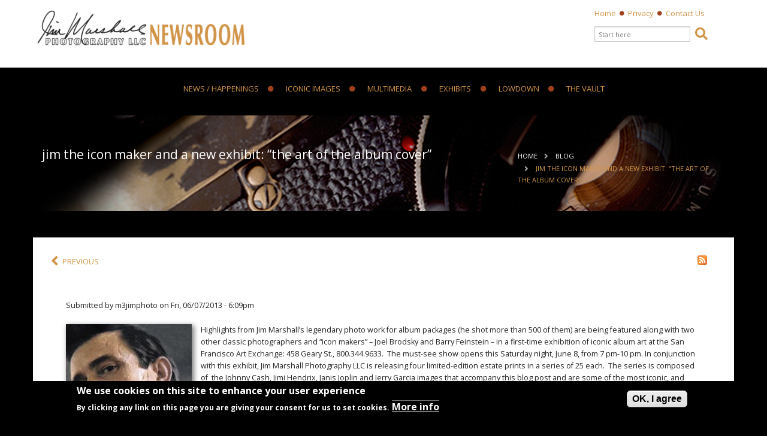

--- FILE ---
content_type: text/html; charset=utf-8
request_url: https://media.jimmarshallphotographyllc.com/blog/jim-icon-maker-and-new-exhibit-%E2%80%9C-art-album-cover%E2%80%9D
body_size: 14750
content:
<!DOCTYPE html>
<!-- Sorry no IE7 support! -->
<!-- @see https://foundation.zurb.com/docs/index.html#basicHTMLMarkup -->

<!--[if IE 8]><html class="no-js lt-ie9" lang="en"> <![endif]-->
<!--[if gt IE 8]><!--> <html class="no-js" lang="en"> <!--<![endif]-->

<head>
  <!--[if IE]><![endif]-->
<link rel="dns-prefetch" href="//code.jquery.com" />
<link rel="preconnect" href="//code.jquery.com" />
<link rel="dns-prefetch" href="//www.googletagmanager.com" />
<link rel="preconnect" href="//www.googletagmanager.com" />
<meta charset="utf-8" />
<link rel="apple-touch-icon" sizes="180x180" href="/sites/jmpnewsroom1/files/favicons/apple-touch-icon.png"/>
<link rel="icon" type="image/png" href="/sites/jmpnewsroom1/files/favicons/favicon-32x32.png"/>
<link rel="icon" type="image/png" href="/sites/jmpnewsroom1/files/favicons/favicon-16x16.png"/>
<link rel="manifest" href="/sites/jmpnewsroom1/files/favicons/manifest.json"/>
<link rel="mask-icon" href="/sites/jmpnewsroom1/files/favicons/safari-pinned-tab.svg" color="#000000"/>
<link rel="shortcut icon" href="/sites/jmpnewsroom1/files/favicons/favicon.ico"/>
<meta name="theme-color" content="#000000"/>
<link rel="apple-touch-icon" href="https://media.jimmarshallphotographyllc.com/sites/all/modules/touch_icons/apple-touch-icon.png" />
<link rel="apple-touch-icon-precomposed" href="https://media.jimmarshallphotographyllc.com/sites/all/modules/touch_icons/apple-touch-icon-precomposed.png" />
<meta http-equiv="X-UA-Compatible" content="IE=edge,chrome=1" />
<meta name="viewport" content="width=device-width, initial-scale=1.0" />
<meta http-equiv="ImageToolbar" content="false" />
<meta name="description" content="Highlights from Jim Marshall’s legendary photo work for album packages (he shot more than 500 of them) are being featured along with two other classic photographers and “icon makers” – Joel Brodsky and Barry Feinstein – in a first-time exhibition of iconic album art at the San Francisco Art Exchange: 458 Geary St., 800.344.9633. The must-see show opens this Saturday night," />
<meta name="keywords" content="Grammy winner,rock and roll ,Jimi Hendrix,Janis Joplin,The Beatles, The Beates last concert,Johnny Cash,Rolling Stones photographer,Woodstockphotographer," />
<meta name="robots" content="follow, index" />
<meta name="news_keywords" content="Grammy winner, legendary photography,rock &#039;n&#039; roll,the Beatles, Jimi Hendrix, Janis Joplin, Johnny Cash,news hub, social media newsroom" />
<meta name="rights" content="Images are the property of JMP LLC. All rights reserved" />
<link rel="canonical" href="https://media.jimmarshallphotographyllc.com/blog/jim-icon-maker-and-new-exhibit-%E2%80%9C-art-album-cover%E2%80%9D" />
<link rel="shortlink" href="https://media.jimmarshallphotographyllc.com/node/207" />
<meta property="og:site_name" content="Jim Marshall Photography LLC Newsroom" />
<meta property="og:type" content="article" />
<meta property="og:title" content="Jim the Icon Maker and a New Exhibit: “The Art of the Album Cover”" />
<meta property="og:url" content="https://media.jimmarshallphotographyllc.com/blog/jim-icon-maker-and-new-exhibit-%E2%80%9C-art-album-cover%E2%80%9D" />
<meta property="og:description" content="Highlights from Jim Marshall’s legendary photo work for album packages (he shot more than 500 of them) are being featured along with two other classic photographers and “icon makers” – Joel Brodsky and Barry Feinstein – in a first-time exhibition of iconic album art at the San Francisco Art Exchange: 458 Geary St., 800.344.9633. The must-see show opens this Saturday night, June 8, from 7 pm-10 pm. In conjunction with this exhibit, Jim Marshall Photography LLC is releasing four limited-edition estate prints in a series of 25 each." />
<meta property="og:updated_time" content="2018-10-23T14:16:48-07:00" />
<meta property="article:published_time" content="2013-06-07T18:09:08-07:00" />
<meta property="article:modified_time" content="2018-10-23T14:16:48-07:00" />
<meta itemprop="description" content="Highlights from Jim Marshall’s legendary photo work for album packages (he shot more than 500 of them) are being featured along with two other classic photographers and “icon makers” – Joel Brodsky and Barry Feinstein – in a first-time exhibition of iconic album art at the San Francisco Art Exchange: 458 Geary St., 800.344.9633. The must-see show opens this Saturday night, June 8, from 7 pm-10 pm. In conjunction with this exhibit, Jim Marshall Photography LLC is releasing four limited-edition estate prints in a series of 25 each." />
<meta itemprop="name" content="Jim the Icon Maker and a New Exhibit: “The Art of the Album Cover”" />
<meta name="dcterms.title" content="Jim the Icon Maker and a New Exhibit: “The Art of the Album Cover”" />
<meta name="dcterms.creator" content="m3jimphoto" />
<meta name="dcterms.description" content="Highlights from Jim Marshall’s legendary photo work for album packages (he shot more than 500 of them) are being featured along with two other classic photographers and “icon makers” – Joel Brodsky and Barry Feinstein – in a first-time exhibition of iconic album art at the San Francisco Art Exchange: 458 Geary St., 800.344.9633. The must-see show opens this Saturday night, June 8, from 7 pm-10 pm. In conjunction with this exhibit, Jim Marshall Photography LLC is releasing four limited-edition estate prints in a series of 25 each." />
<meta name="dcterms.date" content="2013-06-07T18:09-07:00" />
<meta name="dcterms.type" content="Text" />
<meta name="dcterms.format" content="text/html" />
<meta name="dcterms.identifier" content="https://media.jimmarshallphotographyllc.com/blog/jim-icon-maker-and-new-exhibit-%E2%80%9C-art-album-cover%E2%80%9D" />
  <title>Jim the Icon Maker and a New Exhibit: “The Art of the Album Cover” | Jim Marshall Photography LLC Newsroom</title>
  <link href="https://fonts.googleapis.com/css?family=Open+Sans:400,300,700" rel="stylesheet" type="text/css">
  <link rel="stylesheet" href="https://use.fontawesome.com/releases/v5.7.1/css/all.css" integrity="sha384-fnmOCqbTlWIlj8LyTjo7mOUStjsKC4pOpQbqyi7RrhN7udi9RwhKkMHpvLbHG9Sr" crossorigin="anonymous">
  <link rel="stylesheet" href="/sites/jmpnewsroom1/files/advagg_css/css__2dfN2NhZjyxy0Ev5rBZEehzCH012RGyT-n1tpLihFH8__Ypiun4e7Y8RjBfY_FXHRk5SvcUW6WTZoag3DBHS2deU__s1JKRw1hIEVorW3xSoP1igNsXM4wlgeuUPGRFnIr36k.css" integrity="sha256-juLDS7j0Me062iEW/8gWSj6nzLoHgsWfbqlOx23oF6k=" />
<link rel="stylesheet" href="/sites/jmpnewsroom1/files/advagg_css/css__QHBq124Y8aU9qPQmKK2Dxn5USHj88fJUungS6ustmIw__W-Z31BZ8FZ1sO-Ak_ukmIfyoEA4CsWfjRtEv20FhZFk__s1JKRw1hIEVorW3xSoP1igNsXM4wlgeuUPGRFnIr36k.css" integrity="sha256-y0NC4MjGKrLqs3blvkCQoV5Ms1QGL8rRjbCZCcmAMpw=" />
<link rel="stylesheet" href="/sites/jmpnewsroom1/files/advagg_css/css__U3JbwWwvIYonCCiF3lZcis_suJQVfKdleQk-_8uA9I0__tQgZiAz8rmJ0zc-BULtZ4o9Q1BSZbPo_lXG9L6m0t4s__s1JKRw1hIEVorW3xSoP1igNsXM4wlgeuUPGRFnIr36k.css" integrity="sha256-DHUe6isz3gWqyXp26B6FFjmo6Mqhu2kQCzThm0jhQZ8=" />
<link rel="stylesheet" href="/sites/jmpnewsroom1/files/advagg_css/css__GH5CmtwnxH7JSNf7opNleH8OfzFUGbz5B059BsYl7gg__nAmz5jEwUa0Ga-XJ7l09Y37GUHh3S6MwV_6k2BbSnd8__s1JKRw1hIEVorW3xSoP1igNsXM4wlgeuUPGRFnIr36k.css" integrity="sha256-eMSeoPkME3CFaKsHnn5frteUnrkxvfOdXr02+/b4fQA=" />
<style>#back-top{right:40px;}#back-top span#button{background-color:#CCCCCC;}#back-top span#button:hover{opacity:1;filter:alpha(opacity = 1);background-color:#777777;}span#link{display :none;}
.titlebar{background-color:;background-image:url();}
.titlebar{padding-bottom:15px;}
</style>
  <script src="//code.jquery.com/jquery-2.2.4.min.js"></script>
<script>window.jQuery || document.write("<script src='/sites/all/modules/jquery_update/replace/jquery/2.2/jquery.min.js'>\x3C/script>")</script>
<script src="//code.jquery.com/ui/1.10.2/jquery-ui.min.js"></script>
<script>window.jQuery.ui || document.write("<script src='/sites/all/modules/jquery_update/replace/ui/ui/minified/jquery-ui.min.js'>\x3C/script>")</script>
<script src="/sites/jmpnewsroom1/files/advagg_js/js__F95DxYS1zcVRzmEkVM9OT9oJSDKMeww2meLIVun_YR8__YlhMPjzvuc1IzZFcHpJwxL7FhZkC_XaNn72-CRElDGQ__s1JKRw1hIEVorW3xSoP1igNsXM4wlgeuUPGRFnIr36k.js" integrity="sha256-9DhgCiuCdQZrd7I35IBNTv+oqfU4r0ayBEcjW7Abxi8="></script>
<script src="/sites/jmpnewsroom1/files/advagg_js/js__sJmkqLrDdpCtvrC-yPhzbknFT2BiL4CtndZM76s4i6Y__6z2HRofPAJ2WNjMfu9mYA0x7JF6G6YPiq_0x895FwUw__s1JKRw1hIEVorW3xSoP1igNsXM4wlgeuUPGRFnIr36k.js" integrity="sha256-fY2X6aR1cbKCRWmH1VK5I02NaRj0c7wXbP/m0acvxAc="></script>
<script src="/sites/jmpnewsroom1/files/advagg_js/js__Bg4lJ1GR-qsOYvb_p6of-9iGsApIOatJhbeBF2C9Pzo__vJzidDDTGI_7d3vx5jFR9mcLnIYsQQG399i1IPb6NsE__s1JKRw1hIEVorW3xSoP1igNsXM4wlgeuUPGRFnIr36k.js" integrity="sha256-tCSbT7Iyhj3qdFAVW0Qt9oWFN8kIfEchWacDum11Pm0="></script>
<script src="/sites/jmpnewsroom1/files/advagg_js/js__kNI9_wYrodaHVQVEbPDy8tAHc1DzApUuZ3ZNpKFwgOA__eT--ZJsh4iHv6b2RHn78IT3M3Nf9djpq_H5eDjClhck__s1JKRw1hIEVorW3xSoP1igNsXM4wlgeuUPGRFnIr36k.js" integrity="sha256-Bi510uWhRlOG9ddv3yFA19m9Rg4QsDaoaDWd1+6YH2I="></script>
<script>document.createElement( "picture" );</script>
<script>window.dataLayer = window.dataLayer || [];function gtag(){dataLayer.push(arguments)};gtag("js", new Date());gtag("set", "developer_id.dMDhkMT", true);gtag("config", "UA-22303035-2", {"":0,"groups":"default","anonymize_ip":true,"page_path":location.pathname + location.search + location.hash,"link_attribution":true});</script>
<script async="async" src="https://www.googletagmanager.com/gtag/js?id=UA-22303035-2"></script>
<script>jQuery.extend(Drupal.settings,{"basePath":"\/","pathPrefix":"","setHasJsCookie":0,"ajaxPageState":{"theme":"jmpnewsroom","theme_token":"vKSOb7_12eahm16VYM7O2Y3_gs3Ak2Iml99eOKc6ZNo","jquery_version":"2.2","jquery_version_token":"2HUb_sVQNdmaZYBN-94H7n8hlKcLmEgMF6WyArd4iaI","css":{"modules\/system\/system.base.css":1,"modules\/system\/system.messages.css":1,"modules\/system\/system.theme.css":1,"misc\/ui\/jquery.ui.core.css":1,"misc\/ui\/jquery.ui.theme.css":1,"misc\/ui\/jquery.ui.accordion.css":1,"sites\/all\/modules\/scroll_to_top\/scroll_to_top.css":1,"sites\/all\/modules\/calendar\/css\/calendar_multiday.css":1,"modules\/comment\/comment.css":1,"sites\/all\/modules\/date\/date_repeat_field\/date_repeat_field.css":1,"modules\/field\/theme\/field.css":1,"sites\/all\/modules\/jimmarshall_base\/css\/style.css":1,"modules\/node\/node.css":1,"sites\/all\/modules\/picture\/picture_wysiwyg.css":1,"modules\/search\/search.css":1,"modules\/user\/user.css":1,"sites\/all\/modules\/boolean_formatter\/views\/css\/views.css":1,"sites\/all\/modules\/ckeditor\/css\/ckeditor.css":1,"sites\/all\/modules\/media\/modules\/media_wysiwyg\/css\/media_wysiwyg.base.css":1,"sites\/all\/modules\/colorbox\/styles\/stockholmsyndrome\/colorbox_style.css":1,"sites\/all\/modules\/ctools\/css\/ctools.css":1,"sites\/all\/modules\/ctools\/css\/modal.css":1,"sites\/all\/modules\/modal_forms\/css\/modal_forms_popup.css":1,"sites\/all\/modules\/panels\/css\/panels.css":1,"sites\/all\/modules\/tagclouds\/tagclouds.css":1,"sites\/all\/modules\/video\/css\/video.css":1,"sites\/all\/modules\/print\/print_ui\/css\/print_ui.theme.css":1,"sites\/all\/modules\/views_accordion\/views-accordion.css":1,"sites\/all\/modules\/eu_cookie_compliance\/css\/eu_cookie_compliance.css":1,"public:\/\/ctools\/css\/76d8a01b2e7487ea1b1489708f71c760.css":1,"sites\/all\/themes\/jmpnewsroom\/css\/animate-custom.css":1,"sites\/all\/themes\/jmpnewsroom\/css\/everslider.css":1,"sites\/all\/themes\/jmpnewsroom\/css\/vendor\/component.css":1,"sites\/all\/themes\/jmpnewsroom\/css\/modal_forms_popup-style.css":1,"sites\/all\/themes\/jmpnewsroom\/css\/jmpnewsroom.css":1,"sites\/all\/themes\/jmpnewsroom\/colorbox\/colorbox_style.css":1,"sites\/all\/themes\/jmpnewsroom\/css\/jmpnewsroom-style.css":1},"js":{"sites\/all\/modules\/picture\/picturefill\/picturefill.min.js":1,"sites\/all\/modules\/picture\/picture.min.js":1,"sites\/all\/modules\/eu_cookie_compliance\/js\/eu_cookie_compliance.min.js":1,"modules\/statistics\/statistics.js":1,"\/\/code.jquery.com\/jquery-2.2.4.min.js":1,"\/\/code.jquery.com\/ui\/1.10.2\/jquery-ui.min.js":1,"misc\/jquery-extend-3.4.0.js":1,"misc\/jquery-html-prefilter-3.5.0-backport.js":1,"misc\/jquery.once.js":1,"misc\/drupal.js":1,"sites\/all\/modules\/jquery_update\/js\/jquery_browser.js":1,"sites\/all\/modules\/jquery_update\/replace\/ui\/external\/jquery.cookie.js":1,"sites\/all\/modules\/jquery_update\/replace\/jquery.form\/4\/jquery.form.min.js":1,"misc\/ajax.js":1,"sites\/all\/modules\/jquery_update\/js\/jquery_update.js":1,"sites\/all\/modules\/media_colorbox\/media_colorbox.js":1,"sites\/all\/modules\/modal_forms\/js\/modal_forms_contact.js":1,"sites\/all\/libraries\/colorbox\/jquery.colorbox-min.js":1,"sites\/all\/libraries\/DOMPurify\/purify.min.js":1,"sites\/all\/modules\/colorbox\/js\/colorbox.js":1,"sites\/all\/modules\/colorbox\/styles\/stockholmsyndrome\/colorbox_style.js":1,"sites\/all\/modules\/colorbox\/js\/colorbox_load.js":1,"sites\/all\/modules\/colorbox\/js\/colorbox_inline.js":1,"misc\/progress.js":1,"sites\/all\/modules\/ctools\/js\/modal.js":1,"sites\/all\/modules\/modal_forms\/js\/modal_forms_popup.js":1,"sites\/all\/modules\/scroll_to_top\/scroll_to_top.js":1,"sites\/all\/modules\/video\/js\/video.js":1,"sites\/all\/modules\/boolean_formatter\/views\/js\/base.js":1,"sites\/all\/modules\/boolean_formatter\/views\/js\/ajax_view.js":1,"sites\/all\/modules\/views_accordion\/views-accordion.js":1,"sites\/all\/modules\/google_analytics\/googleanalytics.js":1,"sites\/all\/modules\/views_quicksand\/views_quicksand_test\/views_quicksand_test.js":1,"sites\/all\/themes\/jmpnewsroom\/js\/foundation.min.js":1,"sites\/all\/themes\/jmpnewsroom\/js\/vendor\/custom.modernizr.js":1,"sites\/all\/themes\/jmpnewsroom\/js\/jquery.easing.1.3.min.js":1,"sites\/all\/themes\/jmpnewsroom\/js\/jquery.wipetouch.min.js":1,"sites\/all\/themes\/jmpnewsroom\/js\/jquery.everslider.min.js":1,"sites\/all\/themes\/jmpnewsroom\/js\/jquery.parallax-1.1.3.js":1,"sites\/all\/themes\/jmpnewsroom\/js\/jquery.appear.js":1,"sites\/all\/themes\/jmpnewsroom\/colorbox\/colorbox_style.js":1,"sites\/all\/themes\/jmpnewsroom\/js\/scripts.js":1,"sites\/all\/themes\/jmpnewsroom\/js\/jquery-fade.js":1,"https:\/\/www.googletagmanager.com\/gtag\/js?id=UA-22303035-2":1}},"colorbox":{"opacity":"0.85","current":"{current} of {total}","previous":"\u00ab Prev","next":"Next \u00bb","close":"Close","maxWidth":"98%","maxHeight":"98%","fixed":true,"mobiledetect":true,"mobiledevicewidth":"480px","file_public_path":"\/sites\/jmpnewsroom1\/files","specificPagesDefaultValue":"admin*\nimagebrowser*\nimg_assist*\nimce*\nnode\/add\/*\nnode\/*\/edit\nprint\/*\nprintpdf\/*\nsystem\/ajax\nsystem\/ajax\/*"},"jcarousel":{"ajaxPath":"\/jcarousel\/ajax\/views"},"CToolsModal":{"loadingText":"Loading...","closeText":"Close Window","closeImage":"\u003Cimg typeof=\u0022foaf:Image\u0022 src=\u0022https:\/\/media.jimmarshallphotographyllc.com\/sites\/all\/modules\/ctools\/images\/icon-close-window.png\u0022 alt=\u0022Close window\u0022 title=\u0022Close window\u0022 \/\u003E","throbber":"\u003Cimg typeof=\u0022foaf:Image\u0022 src=\u0022https:\/\/media.jimmarshallphotographyllc.com\/sites\/all\/modules\/ctools\/images\/throbber.gif\u0022 alt=\u0022Loading\u0022 title=\u0022Loading...\u0022 \/\u003E"},"modal-popup-small":{"modalSize":{"type":"scale","width":0.8000000000000000444089209850062616169452667236328125,"height":0.8000000000000000444089209850062616169452667236328125},"modalOptions":{"opacity":0.84999999999999997779553950749686919152736663818359375,"background":"#000"},"animation":"fadeIn","modalTheme":"ModalFormsPopup","throbber":"\u003Cimg typeof=\u0022foaf:Image\u0022 src=\u0022https:\/\/media.jimmarshallphotographyllc.com\/sites\/all\/modules\/modal_forms\/images\/loading_animation.gif\u0022 alt=\u0022Loading...\u0022 title=\u0022Loading\u0022 \/\u003E","closeText":"Close"},"modal-popup-medium":{"modalSize":{"type":"scale","width":0.6999999999999999555910790149937383830547332763671875,"height":0.6999999999999999555910790149937383830547332763671875},"modalOptions":{"opacity":0.84999999999999997779553950749686919152736663818359375,"background":"#000"},"animation":"fadeIn","modalTheme":"ModalFormsPopup","throbber":"\u003Cimg typeof=\u0022foaf:Image\u0022 src=\u0022https:\/\/media.jimmarshallphotographyllc.com\/sites\/all\/modules\/modal_forms\/images\/loading_animation.gif\u0022 alt=\u0022Loading...\u0022 title=\u0022Loading\u0022 \/\u003E","closeText":"Close"},"modal-popup-large":{"modalSize":{"type":"scale","width":0.6999999999999999555910790149937383830547332763671875,"height":0.6999999999999999555910790149937383830547332763671875},"modalOptions":{"opacity":0.84999999999999997779553950749686919152736663818359375,"background":"#000"},"animation":"fadeIn","modalTheme":"ModalFormsPopup","throbber":"\u003Cimg typeof=\u0022foaf:Image\u0022 src=\u0022https:\/\/media.jimmarshallphotographyllc.com\/sites\/all\/modules\/modal_forms\/images\/loading_animation.gif\u0022 alt=\u0022Loading...\u0022 title=\u0022Loading\u0022 \/\u003E","closeText":"Close"},"scroll_to_top":{"label":"Back to top"},"views_accordion":{"views-accordion-biographies-block_7":{"collapsible":1,"rowstartopen":false,"animated":"slide","duration":300,"autoheight":0,"event":"click","fillspace":0,"navigation":0,"clearstyle":1,"grouping":0,"display":"block_7","viewname":"biographies","usegroupheader":0,"header":".views-accordion-header","newoptions":true},"views-accordion-biographies-block_4":{"collapsible":1,"rowstartopen":false,"animated":"slide","duration":300,"autoheight":0,"event":"click","fillspace":0,"navigation":0,"clearstyle":1,"grouping":0,"display":"block_4","viewname":"biographies","usegroupheader":0,"header":".views-accordion-header","newoptions":true}},"better_exposed_filters":{"views":{"biographies":{"displays":{"block_7":{"filters":[]},"block_4":{"filters":[]}}},"news_and_happenings":{"displays":{"block_3":{"filters":[]}}}}},"views":{"ajax_path":"\/views\/ajax","ajaxViews":{"views_dom_id:cba7978a8869e9a8578739bea3c41d9c":{"view_name":"news_and_happenings","view_display_id":"block_3","view_args":"","view_path":"node\/207","view_base_path":"newsandhappenings","view_dom_id":"cba7978a8869e9a8578739bea3c41d9c","pager_element":0}}},"urlIsAjaxTrusted":{"\/views\/ajax":true,"\/blog\/jim-icon-maker-and-new-exhibit-%E2%80%9C-art-album-cover%E2%80%9D":true},"eu_cookie_compliance":{"cookie_policy_version":"1.0.0","popup_enabled":1,"popup_agreed_enabled":0,"popup_hide_agreed":0,"popup_clicking_confirmation":1,"popup_scrolling_confirmation":0,"popup_html_info":"\u003Cdiv class=\u0022eu-cookie-compliance-banner eu-cookie-compliance-banner-info eu-cookie-compliance-banner--default\u0022\u003E\n  \u003Cdiv class=\u0022popup-content info\u0022\u003E\n        \u003Cdiv id=\u0022popup-text\u0022\u003E\n      \u003Ch2\u003EWe use cookies on this site to enhance your user experience\u003C\/h2\u003E\n\u003Cp\u003EBy clicking any link on this page you are giving your consent for us to set cookies.\u003C\/p\u003E\n              \u003Cbutton type=\u0022button\u0022 class=\u0022find-more-button eu-cookie-compliance-more-button\u0022\u003EMore info\u003C\/button\u003E\n          \u003C\/div\u003E\n    \n    \u003Cdiv id=\u0022popup-buttons\u0022 class=\u0022\u0022\u003E\n            \u003Cbutton type=\u0022button\u0022 class=\u0022agree-button eu-cookie-compliance-default-button\u0022\u003EOK, I agree\u003C\/button\u003E\n          \u003C\/div\u003E\n  \u003C\/div\u003E\n\u003C\/div\u003E","use_mobile_message":false,"mobile_popup_html_info":"\u003Cdiv class=\u0022eu-cookie-compliance-banner eu-cookie-compliance-banner-info eu-cookie-compliance-banner--default\u0022\u003E\n  \u003Cdiv class=\u0022popup-content info\u0022\u003E\n        \u003Cdiv id=\u0022popup-text\u0022\u003E\n                    \u003Cbutton type=\u0022button\u0022 class=\u0022find-more-button eu-cookie-compliance-more-button\u0022\u003EMore info\u003C\/button\u003E\n          \u003C\/div\u003E\n    \n    \u003Cdiv id=\u0022popup-buttons\u0022 class=\u0022\u0022\u003E\n            \u003Cbutton type=\u0022button\u0022 class=\u0022agree-button eu-cookie-compliance-default-button\u0022\u003EOK, I agree\u003C\/button\u003E\n          \u003C\/div\u003E\n  \u003C\/div\u003E\n\u003C\/div\u003E\n","mobile_breakpoint":"768","popup_html_agreed":"\u003Cdiv\u003E\n  \u003Cdiv class=\u0022popup-content agreed\u0022\u003E\n    \u003Cdiv id=\u0022popup-text\u0022\u003E\n      \u003Ch2\u003EThank you for accepting cookies\u003C\/h2\u003E\n\u003Cp\u003EYou can now hide this message or find out more about cookies.\u003C\/p\u003E\n    \u003C\/div\u003E\n    \u003Cdiv id=\u0022popup-buttons\u0022\u003E\n      \u003Cbutton type=\u0022button\u0022 class=\u0022hide-popup-button eu-cookie-compliance-hide-button\u0022\u003EHide\u003C\/button\u003E\n              \u003Cbutton type=\u0022button\u0022 class=\u0022find-more-button eu-cookie-compliance-more-button-thank-you\u0022 \u003EMore info\u003C\/button\u003E\n          \u003C\/div\u003E\n  \u003C\/div\u003E\n\u003C\/div\u003E","popup_use_bare_css":false,"popup_height":"auto","popup_width":"100%","popup_delay":1000,"popup_link":"\/privacy","popup_link_new_window":1,"popup_position":null,"fixed_top_position":1,"popup_language":"en","store_consent":false,"better_support_for_screen_readers":0,"reload_page":0,"domain":"","domain_all_sites":0,"popup_eu_only_js":0,"cookie_lifetime":"100","cookie_session":false,"disagree_do_not_show_popup":0,"method":"default","allowed_cookies":"","withdraw_markup":"\u003Cbutton type=\u0022button\u0022 class=\u0022eu-cookie-withdraw-tab\u0022\u003EPrivacy settings\u003C\/button\u003E\n\u003Cdiv class=\u0022eu-cookie-withdraw-banner\u0022\u003E\n  \u003Cdiv class=\u0022popup-content info\u0022\u003E\n    \u003Cdiv id=\u0022popup-text\u0022\u003E\n      \u003Ch2\u003EWe use cookies on this site to enhance your user experience\u003C\/h2\u003E\n\u003Cp\u003EYou have given your consent for us to set cookies.\u003C\/p\u003E\n    \u003C\/div\u003E\n    \u003Cdiv id=\u0022popup-buttons\u0022\u003E\n      \u003Cbutton type=\u0022button\u0022 class=\u0022eu-cookie-withdraw-button\u0022\u003EWithdraw consent\u003C\/button\u003E\n    \u003C\/div\u003E\n  \u003C\/div\u003E\n\u003C\/div\u003E\n","withdraw_enabled":false,"withdraw_button_on_info_popup":0,"cookie_categories":[],"cookie_categories_details":[],"enable_save_preferences_button":1,"cookie_name":"","cookie_value_disagreed":"0","cookie_value_agreed_show_thank_you":"1","cookie_value_agreed":"2","containing_element":"body","automatic_cookies_removal":true,"close_button_action":"close_banner"},"googleanalytics":{"account":["UA-22303035-2"],"trackOutbound":1,"trackMailto":1,"trackDownload":1,"trackDownloadExtensions":"7z|aac|arc|arj|asf|asx|avi|bin|csv|doc(x|m)?|dot(x|m)?|exe|flv|gif|gz|gzip|hqx|jar|jpe?g|js|mp(2|3|4|e?g)|mov(ie)?|msi|msp|pdf|phps|png|ppt(x|m)?|pot(x|m)?|pps(x|m)?|ppam|sld(x|m)?|thmx|qtm?|ra(m|r)?|sea|sit|tar|tgz|torrent|txt|wav|wma|wmv|wpd|xls(x|m|b)?|xlt(x|m)|xlam|xml|z|zip","trackColorbox":1,"trackUrlFragments":1},"statistics":{"data":{"nid":"207"},"url":"\/modules\/statistics\/statistics.php"}});</script>
  <!--[if lt IE 9]>
		<script src="https://html5shiv.googlecode.com/svn/trunk/html5.js"></script>
	<![endif]-->

</head>
<body class="html not-front not-logged-in one-sidebar sidebar-second page-node page-node- page-node-207 node-type-blog section-blog" >

  <!-- Preloader -->
  <div id="preloader">
      <div id="status">&nbsp;</div>
  </div>
  <div class="skip-link">
    <a href="#main-content" class="element-invisible element-focusable">Skip to main content</a>
   <!--.page -->
<div role="document" class="page">

  <!--.page -->
<div role="document" class="page">
    <!--.l-header region -->
  <header role="banner" class="l-header">
    
          <div class="header-top hide-for-small pagebackground">
        <div class="row">
          <div class="large-8 columns header_top_left">
                      </div>
          <div class="large-4 columns header_top_right text-right">
              <section class="block block-block header-jmpllc-block inline-list block-block-10">
  
      
  <div  class="block-content">  <ul>
<li><a href="/node" target="_blank">Home</a></li>
<li><i class="fa fa-circle" style="font-size:60%;vertical-align:2px;padding-left:3px;padding-right:3px;"></i></li>
<li><a class="colorbox-node" href="/privacy?width=600&amp;height=600">Privacy</a></li>
<li><i class="fa fa-circle" style="font-size:60%; vertical-align:2px;padding-left:3px;padding-right:3px;"></i></li>
<li><a href="/contact">Contact Us</a></li>
</ul>
  </div>
  </section><section class="block block-search hide-for-small block-search-form">
  
      
  <div  class="block-content">  <form onsubmit="if(this.search_block_form.value==&#039;Search This Site&#039;){ alert(&#039;Please enter a search&#039;); return false; }" action="/blog/jim-icon-maker-and-new-exhibit-%E2%80%9C-art-album-cover%E2%80%9D" method="post" id="search-block-form" accept-charset="UTF-8"><div><div class="container-inline">
      <h2 class="element-invisible">Search form</h2>
    <div class="row collapse"><div class="small-8 columns"><div class="form-item form-type-textfield form-item-search-block-form">
  <label class="element-invisible" for="edit-search-block-form--2">Search </label>
 <input title="Enter the terms you wish to search for." onblur="if (this.value == &#039;&#039;) {this.value = &#039;Start here&#039;;}" onfocus="if (this.value == &#039;Start here&#039;) {this.value = &#039;&#039;;}" placeholder="Start here" type="text" id="edit-search-block-form--2" name="search_block_form" value="" size="40" maxlength="128" class="form-text" />
</div>
</div><div class="small-4 columns"><button class="secondary button radius postfix expand button secondary form-submit" id="edit-submit" name="op" value="" type="submit"></button>
</div></div><input type="hidden" name="form_build_id" value="form-UmTctqj0bxgKP2jIUq_kdo7U9t6zxbkT0qAKFs4VVfk" />
<input type="hidden" name="form_id" value="search_block_form" />
</div>
</div></form>  </div>
  </section>          </div>
        </div>
      </div>
        
          <!--.top-bar -->
              <nav class="top-bar"  data-options="custom_back_text:false; mobile_show_parent_link:true">
        <ul class="title-area"> 
            <li class="name">              
              <h1>
                <a href="/" rel="home" title=" Home"><img src='https://media.jimmarshallphotographyllc.com/sites/jmpnewsroom1/files/jmp-logo2.png' /></a>              </h1>
            </li>
            <li class="toggle-topbar menu-icon"><a href="#"><span>menu</span></a></li>
          </ul>
          <section class="top-bar-section">
                          <ul id="main-menu" class="main-nav right"><li class="first leaf color-1" title="news and happenings"><a href="/newsandhappenings" title="news and happenings" class="has-icon"><i class="fa 0"></i>News / Happenings</a></li><li class="expanded color-2 has-dropdown" id="parent-link"><a href="/" id="parent-link" class="has-icon"><i class="fa fa-circle"></i>Iconic Images</a><ul class="dropdown"><li class="expanded color-2 show-for-small"><a href="/" id="parent-link">Iconic Images</a><li class="first leaf" title="photos"><a href="/photos" title="photos">Photos</a></li><li class="leaf"><a href="/photos_show">Photo Slideshow</a></li><li class="last leaf"><a href="/instagram">Instagram Links</a></li></ul></li><li class="leaf color-3" title="multimedia"><a href="/multimedia" title="multimedia" class="has-icon"><i class="fa fa-circle"></i>Multimedia</a></li><li class="leaf color-4" title="Exhibits"><a href="/jack-jim-gallery-austin-city-limits-live" title="Exhibits" class="has-icon"><i class="fa fa-circle"></i>Exhibits</a></li><li class="leaf color-5" title="history lowdown"><a href="/lowdown" title="history lowdown" class="has-icon"><i class="fa fa-circle"></i>Lowdown</a></li><li class="last leaf color-6" title="the vault"><a href="/blog" title="the vault" class="has-icon"><i class="fa fa-circle"></i>The Vault</a></li></ul>                                  </section>
        </nav>
            <!--/.top-bar -->
    
    <!-- Title, slogan and menu -->
        <!-- End title, slogan and menu -->
    
      
  
  
  
  <section class="titlebar ">
    <div class="row">
      <div class="large-8 columns"> 
                            <h1 id="page-title" class="title">Jim the Icon Maker and a New Exhibit: “The Art of the Album Cover”</h1>
                          
              </div>
      <div class="large-4 columns m-t-50">
                  <h2 class="element-invisible">You are here</h2><ul class="breadcrumbs"><li><a href="/">Home</a></li><li><a href="/blog">Blog</a></li><li class="current"><a href="#">Jim the Icon Maker and a New Exhibit: “The Art of the Album Cover”</a></li></ul>              </div>   
    </div>
  </section> 
 
    
    
      <div class="row">
                </div>
      
  
    
  </header>
  <!--/.l-header -->  <div id="push">  
      
  
    
  <div class="after-slider">
        
    <div class="row">      
           </div>
  </div>

  <main role="main" class="row l-main">
    <div class="medium-9 main columns" style="background:white; padding:30px; margin-bottom:2em;">
      
      <a id="main-content"></a>

      
          <section class="block block-multiblock no-title no-liststyle feature-menu hide-for-large block-menu block-menu-menu-sidebar-menu-instance block-multiblock-4" >

      
  <div  class="block-content">    <div class="block-content">
      <ul class="menu"><li class="first last leaf"><a href="/contact" title="contact form">CONNECT</a></li>
</ul>    </div>
  </div>
</section>  <section class="block block-multiblock mobile-search hide-for-large block-search block-search-form-instance block-multiblock-2" >

      
  <div  class="block-content">    <div class="block-content">
      <form onsubmit="if(this.search_block_form.value==&#039;Search This Site&#039;){ alert(&#039;Please enter a search&#039;); return false; }" action="/blog/jim-icon-maker-and-new-exhibit-%E2%80%9C-art-album-cover%E2%80%9D" method="post" id="search-block-form-2" accept-charset="UTF-8"><div><div class="container-inline">
      <h2 class="element-invisible">Search form</h2>
    <div class="row collapse"><div class="small-8 columns"><div class="form-item form-type-textfield form-item-search-block-form">
  <label class="element-invisible" for="edit-search-block-form--4">Search </label>
 <input title="Enter the terms you wish to search for." onblur="if (this.value == &#039;&#039;) {this.value = &#039;Start here&#039;;}" onfocus="if (this.value == &#039;Start here&#039;) {this.value = &#039;&#039;;}" placeholder="Start here" type="text" id="edit-search-block-form--4" name="search_block_form" value="" size="40" maxlength="128" class="form-text" />
</div>
</div><div class="small-4 columns"><button class="secondary button radius postfix expand button secondary form-submit" id="edit-submit--2" name="op" value="" type="submit"></button>
</div></div><input type="hidden" name="form_build_id" value="form-8Zb4cNfy-RD-TFINenh5DRnHOODWxICuUc22GrgeZkE" />
<input type="hidden" name="form_id" value="search_block_form" />
</div>
</div></form>    </div>
  </div>
</section><section class="block block-node rss-feed block-node-syndicate">
  
      
  <div  class="block-content">  <a href="/rss.xml" class="feed-icon" title="Subscribe to Syndicate"><img typeof="foaf:Image" src="https://media.jimmarshallphotographyllc.com/misc/feed.png" width="16" height="16" alt="Subscribe to Syndicate" /></a>  </div>
  </section><section class="block block-block hide-for-small block-block-7">
  
      
  <div  class="block-content">  <p class="small-b"><a href="javascript:javascript:history.go(-1)"><i class="fa fa-angle-left fa-2x" style="position: relative; top: 3px; padding-right: 6px"></i>PREVIOUS</a></p>  </div>
  </section>
      
  <div  class="block-content">  
  <article id="node-207" class="node node-blog view-mode-full" about="/blog/jim-icon-maker-and-new-exhibit-%E2%80%9C-art-album-cover%E2%80%9D" typeof="sioc:Item foaf:Document">
  
          <div class="posted">
                <span property="dc:date dc:created" content="2013-06-07T18:09:08-07:00" datatype="xsd:dateTime" rel="sioc:has_creator">Submitted by <span class="username" xml:lang="" about="/user/m3jimphoto" typeof="sioc:UserAccount" property="foaf:name" datatype="">m3jimphoto</span> on Fri, 06/07/2013 - 6:09pm</span>      </div>
            <span property="dc:title" content="Jim the Icon Maker and a New Exhibit: “The Art of the Album Cover”" class="rdf-meta element-hidden"></span><span property="sioc:num_replies" content="0" datatype="xsd:integer" class="rdf-meta element-hidden"></span>  
  

    <div class="image"><a href="https://media.jimmarshallphotographyllc.com/sites/jmpnewsroom1/files/styles/blog_colorbox/public/johnny-cash.jpg?itok=iOf5sBDW" title="Jim the Icon Maker and a New Exhibit: “The Art of the Album Cover”" class="colorbox" data-colorbox-gallery="gallery-node-207-field_image-C0zlsBMUxts" data-cbox-img-attrs="{&quot;title&quot;: &quot;&quot;, &quot;alt&quot;: &quot;&quot;}"><img class="basic-image" typeof="foaf:Image" src="https://media.jimmarshallphotographyllc.com/sites/jmpnewsroom1/files/styles/blog_default/public/johnny-cash.jpg?itok=-4NfMbr8" width="210" height="220" alt="" title="" /></a><a href="https://media.jimmarshallphotographyllc.com/sites/jmpnewsroom1/files/styles/blog_colorbox/public/Blog/jimmy-hendrix_0.jpg?itok=_64rVfS6" title="Jimi Hendrix" class="colorbox" data-colorbox-gallery="gallery-node-207-field_image-C0zlsBMUxts" data-cbox-img-attrs="{&quot;title&quot;: &quot;Jimi Hendrix&quot;, &quot;alt&quot;: &quot;Jimi Hendrix&quot;}"><img class="basic-image" typeof="foaf:Image" src="https://media.jimmarshallphotographyllc.com/sites/jmpnewsroom1/files/styles/blog_default/public/Blog/jimmy-hendrix_0.jpg?itok=uryfkJv1" width="210" height="220" alt="Jimi Hendrix" title="Jimi Hendrix" /></a><a href="https://media.jimmarshallphotographyllc.com/sites/jmpnewsroom1/files/styles/blog_colorbox/public/Blog/janis-joplin_0.jpg?itok=Ml6WH4NG" title="Janis Joplin" class="colorbox" data-colorbox-gallery="gallery-node-207-field_image-C0zlsBMUxts" data-cbox-img-attrs="{&quot;title&quot;: &quot;Janis Joplin&quot;, &quot;alt&quot;: &quot;Janis Joplin&quot;}"><img class="basic-image" typeof="foaf:Image" src="https://media.jimmarshallphotographyllc.com/sites/jmpnewsroom1/files/styles/blog_default/public/Blog/janis-joplin_0.jpg?itok=VvNmjNDl" width="210" height="220" alt="Janis Joplin" title="Janis Joplin" /></a><a href="https://media.jimmarshallphotographyllc.com/sites/jmpnewsroom1/files/styles/blog_colorbox/public/0016_09709_21.jpeg?itok=zzGrOM1B" title="Jim the Icon Maker and a New Exhibit: “The Art of the Album Cover”" class="colorbox" data-colorbox-gallery="gallery-node-207-field_image-C0zlsBMUxts" data-cbox-img-attrs="{&quot;title&quot;: &quot;&quot;, &quot;alt&quot;: &quot;&quot;}"><img class="basic-image" typeof="foaf:Image" src="https://media.jimmarshallphotographyllc.com/sites/jmpnewsroom1/files/styles/blog_default/public/0016_09709_21.jpeg?itok=6edsEiWb" width="210" height="339" alt="" title="" /></a><a href="https://media.jimmarshallphotographyllc.com/sites/jmpnewsroom1/files/styles/blog_colorbox/public/Blog/johnny_cash_at_folsom_prison.jpeg?itok=44taMmpM" title="Johnny Cash album cover" class="colorbox" data-colorbox-gallery="gallery-node-207-field_image-C0zlsBMUxts" data-cbox-img-attrs="{&quot;title&quot;: &quot;Johnny Cash album cover&quot;, &quot;alt&quot;: &quot;Johnny Cash album cover&quot;}"><img class="basic-image" typeof="foaf:Image" src="https://media.jimmarshallphotographyllc.com/sites/jmpnewsroom1/files/styles/blog_default/public/Blog/johnny_cash_at_folsom_prison.jpeg?itok=QItk1oqp" width="210" height="210" alt="Johnny Cash album cover" title="Johnny Cash album cover" /></a><a href="https://media.jimmarshallphotographyllc.com/sites/jmpnewsroom1/files/styles/blog_colorbox/public/Blog/hendrix_in_the_west.jpeg?itok=SJYYyD4w" title="Jimi Hendrix album cover" class="colorbox" data-colorbox-gallery="gallery-node-207-field_image-C0zlsBMUxts" data-cbox-img-attrs="{&quot;title&quot;: &quot;Jimi Hendrix album cover&quot;, &quot;alt&quot;: &quot;Jimi Hendrix album cover&quot;}"><img class="basic-image" typeof="foaf:Image" src="https://media.jimmarshallphotographyllc.com/sites/jmpnewsroom1/files/styles/blog_default/public/Blog/hendrix_in_the_west.jpeg?itok=pLkKUoO5" width="210" height="232" alt="Jimi Hendrix album cover" title="Jimi Hendrix album cover" /></a><a href="https://media.jimmarshallphotographyllc.com/sites/jmpnewsroom1/files/styles/blog_colorbox/public/Blog/janis_1975_album.jpeg?itok=zNp9O5eC" title="Janis Joplin album cover" class="colorbox" data-colorbox-gallery="gallery-node-207-field_image-C0zlsBMUxts" data-cbox-img-attrs="{&quot;title&quot;: &quot;Janis Joplin album cover&quot;, &quot;alt&quot;: &quot;Janis Joplin album cover&quot;}"><img class="basic-image" typeof="foaf:Image" src="https://media.jimmarshallphotographyllc.com/sites/jmpnewsroom1/files/styles/blog_default/public/Blog/janis_1975_album.jpeg?itok=rmpw04kX" width="210" height="220" alt="Janis Joplin album cover" title="Janis Joplin album cover" /></a><a href="https://media.jimmarshallphotographyllc.com/sites/jmpnewsroom1/files/styles/blog_colorbox/public/Blog/il_fullxfull.294455540_0.jpeg?itok=dJuZ18W6" title="Jerry Garcia album cover" class="colorbox" data-colorbox-gallery="gallery-node-207-field_image-C0zlsBMUxts" data-cbox-img-attrs="{&quot;title&quot;: &quot;Jerry Garcia album cover&quot;, &quot;alt&quot;: &quot;Jerry Garcia album cover&quot;}"><img class="basic-image" typeof="foaf:Image" src="https://media.jimmarshallphotographyllc.com/sites/jmpnewsroom1/files/styles/blog_default/public/Blog/il_fullxfull.294455540_0.jpeg?itok=xQqJ-mTb" width="210" height="163" alt="Jerry Garcia album cover" title="Jerry Garcia album cover" /></a></div><div class="body field"><p>Highlights from Jim Marshall’s legendary photo work for album packages (he shot more than 500 of them) are being featured along with two other classic photographers and “icon makers” – Joel Brodsky and Barry Feinstein – in a first-time exhibition of iconic album art at the San Francisco Art Exchange: 458 Geary St., 800.344.9633.  The must-see show opens this Saturday night, June 8, from 7 pm-10 pm. In conjunction with this exhibit, Jim Marshall Photography LLC is releasing four limited-edition estate prints in a series of 25 each.  The series is composed of  the Johnny Cash, Jimi Hendrix, Janis Joplin and Jerry Garcia images that accompany this blog post and are some of the most iconic, and never before printed, of Jim’s album cover images.</p>
<p>Printed in the same square format as an old-school vinyl album cover, these 20-inch x 20-inch estate prints are a great and rare opportunity for pop and fine art collectors to acquire the original album photograph and, perhaps, display it alongside the album itself.  Too cool.  This exhibit is an idea I think Jim would have just loved, especially getting to share the stage with Joel and Barry’s work, as well.  For more info about the exhibit opening, check out <a href="http://www.sfae.com/mailings/albumphotos/index.html" target="_blank" title="SF Art Exchange Art of the Album">this link</a>. From the SFAE’s press release: “Jim Marshall got his start in music photography in the Bay Area’s vibrant Jazz and Blues scenes and began producing album cover photography as early as 1959. Within a few short years Jim’s photos had appeared on album covers for such greats as Miles Davis, John Coltrane, Ray Charles, Thelonious Monk, Duke Ellington, Bill Evans, and Wes Montgomery.</p>
<p>“By the time Rock &amp; Roll gained prominence in the San Francisco music culture, he was already a well established photographer and in demand. His photos soon appeared on the album sleeves of The Grateful Dead, Jimi Hendrix, Santana, Johnny Cash and many others. Though he is best-known for his exceptional performance shots and unfettered backstage access photos that appeared countless times in publications like Rolling Stone and Life Magazine, he is responsible for over five hundred album sleeve photographs to date. “Sadly, all three of these great photographers have passed away, and their legacies remain vibrant and further elevated through the hard work and devotion of the strong women they left behind.</p>
<p>“Their album cover images continue to be sought-after and acquired by photography collectors and fans around the world. Original album cover art, and related outtakes, have become some of the most popular and collectible fine art in today’s global marketplace. The images are beloved by fans who appreciate not only the music it once accompanied, but also the cultural movement this iconic work represents. “Three incredible women were left to manage these archives, each of whom supported these artists during their lives, and have subsequently worked to preserve their photographic legacies. Please join us here at our opening event to meet the determined women behind the Brodsky, Feinstein and Marshall estates and to celebrate the lives and incredible contributions of these great artists, and the history of a lost art!” To view some of the images featured in the SFAE show and available online, click <a href="http://www.sfae.com/index.php?pg=400093&amp;start=0" target="_blank" title="SF Art Exchange Art of the Album">this link</a>. And to learn a bit more about Jim’s early album cover shoots as well as his personal album collection, check out <a href="/blog/jims-personal-album-collection-early-covers" target="_blank" title="Jim Marshall blog">“From Jim’s Personal Album Collection: The Early Covers”. </a> Hope to see you at the opening!</p>
</div>  
                
    <ul class="links inline"><li class="blog_sitenames_blog first"><a href="/blog" title="Read the latest Jim Marshall Photography LLC Newsroom blog entries.">Jim Marshall Photography LLC Newsroom blog</a></li>
<li class="comment_forbidden last"><span><a href="/user/login?destination=node/207%23comment-form">Log in</a> to post comments</span></li>
</ul>      
  </article>
  
  </div>
      </div>
    <!--/.main region -->

    
          <aside role="complementary" class="medium-3 sidebar-second columns sidebar">
          <section class="block block-menu no-title no-liststyle feature-menu hide-for-small block-menu-menu-sidebar-menu block-even clearfix">
  
      
  <div  class="block-content">  <ul class="menu"><li class="first last leaf"><a href="/contact" title="contact form">CONNECT</a></li>
</ul>  </div>
  </section><section class="block block-views accordion-block-first block-views-biographies-block-7 block-odd clearfix">
  
        <h2 class="block-title">CLOSE-UP</h2>
    
  <div  class="block-content">  <div class="view view-biographies view-id-biographies view-display-id-block_7 view-dom-id-9bf3abe4b9822cdfeb1e9fc40c240c3e">
        
  
  
      <div class="view-content">
        <div class="">
      
  <div class="views-field views-field-title views-accordion-header">        <a href="/blog-editor-michelle-m-margetts">Blog Editor Michelle M. Margetts</a>  </div>  
          <p>As an award-winning SF State journalism student, Michelle came to interview Jim for a magazine assignment in 1984 and got way more than she bargained for … a crazed May-December relationship, a crash course in journalistic ethics and standards, intense creative inspiration, unflagging emotional support and, some might say, a grand obsession.  Michelle is a proficient writer/blogger, web editor, social-media expert, copywriter, copyeditor, project manager and grant writer.  She currently specializes in creating original content, social-media concepts, and online marketing initiatives for local and national websites, businesses and non-profits.</p>
    </div>
    </div>
  
  
  
  
  
  
</div>  </div>
  </section><section class="block block-views blog-archives hide-for-small block-views-news-and-happenings-block-3 block-even clearfix">
  
        <h2 class="block-title">Blog Archive</h2>
    
  <div  class="block-content">  <div class="view view-news-and-happenings view-id-news_and_happenings view-display-id-block_3 sidebar-minipager view-dom-id-cba7978a8869e9a8578739bea3c41d9c">
        
  
  
      <div class="view-content">
      <div class="item-list">    <ul>          <li class="">  
  <div class="views-field views-field-title">        <span class="field-content"><a href="/blog/coat-so-warm">A Coat So Warm</a></span>  </div></li>
          <li class="">  
  <div class="views-field views-field-title">        <span class="field-content"><a href="/blog/festival-riches">A Festival of Riches</a></span>  </div></li>
          <li class="">  
  <div class="views-field views-field-title">        <span class="field-content"><a href="/blog/love-supreme-jim-and-coltrane-legacy">A Love Supreme: Jim and the Coltrane Legacy</a></span>  </div></li>
          <li class="">  
  <div class="views-field views-field-title">        <span class="field-content"><a href="/blog/pocketful-love-june-carter-johnny-cash">A Pocketful of Love: June Carter + Johnny Cash</a></span>  </div></li>
          <li class="">  
  <div class="views-field views-field-title">        <span class="field-content"><a href="/blog/arms-wide-open">Arms Wide Open</a></span>  </div></li>
          <li class="">  
  <div class="views-field views-field-title">        <span class="field-content"><a href="/blog/birthday-surprises-and-super-sundays">Birthday Surprises and Super Sundays</a></span>  </div></li>
          <li class="">  
  <div class="views-field views-field-title">        <span class="field-content"><a href="/blog/bob-dylan-joan-baez-%E2%80%A6-and-jim">Bob Dylan, Joan Baez … and Jim</a></span>  </div></li>
          <li class="">  
  <div class="views-field views-field-title">        <span class="field-content"><a href="/blog/bright-moments-jim%E2%80%99s-wonderful-gifts">Bright Moments: Jim’s Wonderful Gifts</a></span>  </div></li>
          <li class="">  
  <div class="views-field views-field-title">        <span class="field-content"><a href="/blog/broadway-jim">Broadway Jim</a></span>  </div></li>
          <li class="">  
  <div class="views-field views-field-title">        <span class="field-content"><a href="/blog/carlos-santana-guitar-great">Carlos Santana, Guitar Great</a></span>  </div></li>
      </ul></div>    </div>
  
      <div class="item-list"><ul class="pager"><li class="pager-previous first">&nbsp;</li>
<li class="pager-current">1 of 8</li>
<li class="pager-next last"><a title="Go to next page" href="/blog/jim-icon-maker-and-new-exhibit-%E2%80%9C-art-album-cover%E2%80%9D?page=1">next ›</a></li>
</ul></div>  
  
  
  
  
</div>  </div>
  </section><section class="block block-views accordion-block block-views-biographies-block-4 block-odd clearfix">
  
        <h2 class="block-title">Authorized Galleries</h2>
    
  <div  class="block-content">  <div class="view view-biographies view-id-biographies view-display-id-block_4 accordion-icon-adjust  view-dom-id-68ecec1a9fb7767f5a282cfa6313ad68">
        
  
  
      <div class="view-content">
        <div class="">
      
  <div class="views-field views-field-title views-accordion-header">        <span class="field-content small"><a href="/italy">Italy</a></span>  </div>  
  <div class="views-field views-field-body">        <div class="field-content"><p>Wall of Sound Gallery<br />
Via Gastaldi 4<br />
12051 Alba (CN)<br />
Italy<br />
+39-0173-362324<br />
<a href="https://www.wallofsoundgallery.com/en/#" rel="nofollow" target="_blank">www.wallofsoundgallery.com</a></p>
</div>  </div>  
  <div class="views-field views-field-field-map">        <p class="field-content"><a href="https://media.jimmarshallphotographyllc.com/wall-sound-gallery" rel="nofollow">View Map</a></p>  </div>  </div>
  <div class="">
      
  <div class="views-field views-field-title views-accordion-header">        <span class="field-content small"><a href="/united-kingdom">United Kingdom</a></span>  </div>  
  <div class="views-field views-field-body">        <div class="field-content"><p>Rebecca Hossack Art Gallery<br />
2a Conway Street, Fitzroy Square<br />
London W1T 6BA<br />
England<br />
+44 0 20 7436 4899</p>
<p>28 Charlotte Street, Fitzrovia<br />
London W1T 2NA<br />
England<br />
+44 0 20 7255 2828<br />
<a href="https://rebeccahossack.com/artists/655-jim-marshall/overview/" rel="nofollow" target="_blank">www.rebeccahossack.com</a></p>
</div>  </div>  
  <div class="views-field views-field-field-map">        <p class="field-content"><a href="https://media.jimmarshallphotographyllc.com/rebecca-hossack-art-gallery" rel="nofollow">View Map</a></p>  </div>  </div>
  <div class="">
      
  <div class="views-field views-field-title views-accordion-header">        <span class="field-content small"><a href="/united-states-east-coast">United States: East Coast</a></span>  </div>  
  <div class="views-field views-field-body">        <div class="field-content"><p>Heart of Gold Gallery<br />
414 Whilden Street<br />
Mt. Pleasant, SC 29464<br />
USA<br />
1+ 843.606.2562<br />
<a href="https://heartofgoldfineart.com">www.heartofgoldfineart.com</a></p>
</div>  </div>  
  <div class="views-field views-field-field-map">        <p class="field-content"><a href="https://media.jimmarshallphotographyllc.com/heart-gold-gallery" rel="nofollow">View Map</a></p>  </div>  </div>
  <div class="">
      
  <div class="views-field views-field-title views-accordion-header">        <span class="field-content small"><a href="/united-states-west-coast-los-angeles">United States: West Coast, Los Angeles</a></span>  </div>  
  <div class="views-field views-field-body">        <div class="field-content"><p>Leica Store and Gallery<br />
8783 Beverly Blvd.<br />
West Hollywood, CA 90048<br />
USA<br />
1+ 424.777.0341<br />
<a href="https://leicagalleryla.com">leicagalleryla.com</a><br />
<a href="mailto:paris.chong@leicagalleryla.com">contact by email</a></p>
</div>  </div>  
  <div class="views-field views-field-field-map">        <p class="field-content"><a href="https://media.jimmarshallphotographyllc.com/leica-la-gallery" rel="nofollow">View Map</a></p>  </div>  </div>
  <div class="">
      
  <div class="views-field views-field-title views-accordion-header">        <span class="field-content small"><a href="/united-states-west-coast-san-francisco">United States: West Coast, San Francisco</a></span>  </div>  
  <div class="views-field views-field-body">        <div class="field-content"><p>San Francisco Art Exchange<br />
458 Geary Street<br />
San Francisco, CA 94102<br />
1+ 415.441.8840<br />
USA<br />
<a href="http://www.sfae.com">www.sfae.com</a></p>
</div>  </div>  
  <div class="views-field views-field-field-map">        <p class="field-content"><a href="https://media.jimmarshallphotographyllc.com/san-francisco-art-exchange" rel="nofollow">View Map</a></p>  </div>  </div>
    </div>
  
  
  
  
  
  
</div>  </div>
  </section>      </aside>
      </main>
  <!--/.main-->

    
  
     
      <div class="before-footer" role="complementary" >
            <section class="block block-block social-icons block-block-11">

      
  <div  class="block-content">    <div class="block-content row">
      <ul id="social-icons">
<li id="facebook"><a href="https://www.facebook.com/jim.marshall.photography" target="_blank"><i class="fab fa-facebook"></i></a></li>
<li id="twitter"><a href="https://twitter.com/#!/JimMarshallM4" target="_blank"><i class="fab fa-twitter"></i></a></li>
<li id="instagram"><a href="https://instagram.com/jimmarshallphoto" target="_blank"><i class="fab fa-instagram"></i></a></li>
<li id="youtube"><a href="https://www.youtube.com/channel/UCiKJflZjmhpG_V_Dk-f8WsQ" target="_blank"><i class="fab fa-youtube"></i></a></li>
<li id="vimeo"><a href="https://vimeo.com/jimmarshallphotography" target="_blank"><i class="fab fa-vimeo"></i></a></li>
</ul>
    </div>
  </div>
</section>      </div>   
  
   </div>
  <!--.l-footer-->
  <footer class="l-footer panel" role="contentinfo">
    <div class="row">
              <div class="footer large-6 columns">
            <section class="block block-block footer-jmpllc-block inline-list hide-for-large block-block-8">
  
      
  <div  class="block-content">  <ul style="text-align:center;">
<li><a href="/node" target="_blank">Home</a></li>
<li style="color: #9f401c;"><i class="fa fa-circle" style="font-size:60%;vertical-align:2px;padding-left:3px;padding-right:3px;"></i></li>
<li><a class="colorbox-node" href="/privacy?width=600&amp;height=600">Privacy</a></li>
<li style="color: #9f401c;"><i class="fa fa-circle" style="font-size:60%; vertical-align:2px;padding-left:3px;padding-right:3px;"></i></li>
<li><a href="/contact">Contact Us</a></li>
</ul>
  </div>
  </section><section class="block block-block footer-jmpllc-block inline-list hide-for-small block-block-1">
  
      
  <div  class="block-content">  <ul>
<li>2370 Market St., Suite 306</li>
<li style="color:#9f401c;"><i class="fa fa-circle" style="font-size:60%;vertical-align:2px;padding-left:3px;padding-right:3px;"></i></li>
<li>San Francisco, CA 94114</li>
<li style="color:#9f401c;"><i class="fa fa-circle" style="font-size:60%; vertical-align:2px;padding-left:3px;padding-right:3px;"></i></li>
<li><a href="mailto:media@jimmarshallphotographyllc.com" name="Email" id="Email">Email</a></li>
</ul>
  </div>
  </section>        </div>
        
             <div class="copyright large-6 text-right columns">
          &copy; 2026  <a href="https://jimmarshallphotographyllc.com" target="_blank">Jim Marshall Photography LLC</a> All rights reserved.        </div>
          </div>
  </footer>
  <!--/.footer-->

  </div>
<!--/.page -->
  <script src="/sites/jmpnewsroom1/files/advagg_js/js__fCruuIeVMFV8Xga1V6YtXH_t4d4qyL1HV2HmXQ1N_Zk__y3uJNjMrk-UUz9riUnY4jl6wIVGTcQKJb32xDfioJfc__s1JKRw1hIEVorW3xSoP1igNsXM4wlgeuUPGRFnIr36k.js" integrity="sha256-FBZ73EdqZSgd0AH5ay4Iw0sIdnzi3OFwENpIivvu/WU="></script>
<script src="/sites/jmpnewsroom1/files/advagg_js/js__7U9b5CBzIij94J2bRLLg-zaEqGetKSq5TZ87Q7jKQto__jwj3z3rA4Fm8uAnfT46exGNnij4vfjCwuo4-ASAZUpo__s1JKRw1hIEVorW3xSoP1igNsXM4wlgeuUPGRFnIr36k.js" defer="defer" integrity="sha256-mQoKvPy0HMXe2PzM2/tLkknj8RAwG8ySt15Vc8hN6tw="></script>
<script src="/sites/jmpnewsroom1/files/advagg_js/js__QERVh_Fzf6p9iHQYCmUr1O2jFHk11e-Q95akflX9HwI__JSeQmfvtfZjPwtnI4bIh5Z2ePRm2PQCEu653byvDXfU__s1JKRw1hIEVorW3xSoP1igNsXM4wlgeuUPGRFnIr36k.js" integrity="sha256-k/bOMNhqe/9PHdtViUXmGylzm97klvQzqtdimfQoXJI="></script>
<script>window.eu_cookie_compliance_cookie_name = "";</script>
 
  </div>
    <script>
    (function ($, Drupal, window, document, undefined) {
      $(document).foundation();
     })(jQuery, Drupal, this, this.document); 
     
     (function ($, Drupal, window, document, undefined) {
      //<!-- Preloader -->
      $(window).load(function() { // makes sure the whole site is loaded
          $('#status').fadeOut(); // will first fade out the loading animation
          $('#preloader').delay(350).fadeOut('slow'); // will fade out the white DIV that covers the website.
          $('body').delay(350).css({'overflow':'visible'});
      });
      
    })(jQuery, Drupal, this, this.document);
  </script>
  

</body>
</html>
